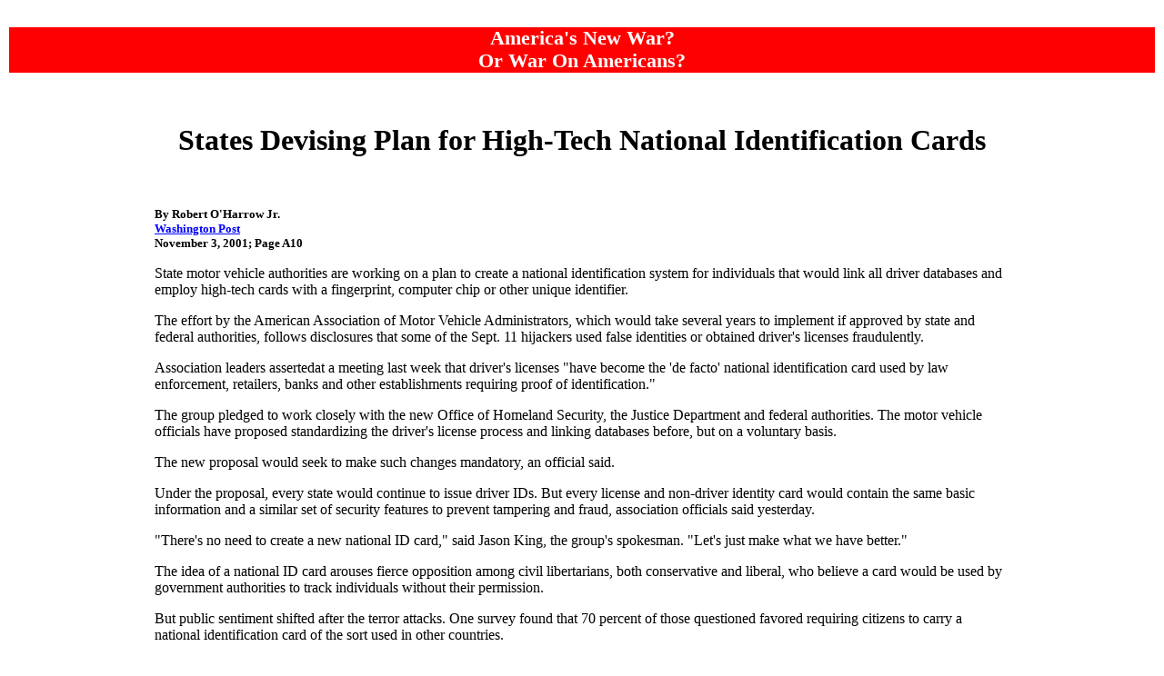

--- FILE ---
content_type: text/html
request_url: http://www.sweetliberty.org/issues/war/safety/idcards.htm
body_size: 3120
content:
<HTML>
<HEAD>
  <TITLE>War on Americans | States Devising Plan for High-Tech National Identification
  Cards</TITLE>
</HEAD>
<BODY TEXT="#000000" LINK="#0000ff" VLINK="#ff0000" BACKGROUND="http://www.sweetliberty.org/backgrounds/cdrbg.jpg">
<P>
<CENTER>
  <TABLE CELLPADDING="0" ALIGN="Center" WIDTH="100%">
    <TR>
      <TD bgcolor="#ffffff">&nbsp;&nbsp;</TD>
    </TR>
    <TR>
      <TD BGCOLOR="red"><P ALIGN=Center>
	<FONT SIZE="+1" COLOR="white" FACE="Sans sherif"><B><BIG>America's New War?<BR>
	Or War On Americans?</BIG></B></FONT></TD>
    </TR>
  </TABLE>
</CENTER>
<P>
&nbsp;
<CENTER>
  <TABLE CELLPADDING="2" ALIGN="Center" width="75%">
    <TR>
      <TD><H1 ALIGN=Center>
	  States Devising Plan for High-Tech National Identification Cards
	</H1>
	<P>
	&nbsp;
	<P>
	<SMALL><B>By Robert O'Harrow
	Jr.<BR>
	<A HREF="http://www.washpost.com/" TARGET="new">Washington
	Post</A><BR>
	November 3, 2001; Page A10 </B></SMALL>
	<P>
	State motor vehicle authorities are working on a plan to create a national
	identification system for individuals that would link all driver databases
	and employ high-tech cards with a fingerprint, computer chip or other unique
	identifier.
	<P>
	The effort by the American Association of Motor Vehicle Administrators, which
	would take several years to implement if approved by state and federal
	authorities, follows disclosures that some of the Sept. 11 hijackers used
	false identities or obtained driver's licenses fraudulently.
	<P>
	Association leaders assertedat a meeting last week that driver's licenses
	"have become the 'de facto' national identification card used by law enforcement,
	retailers, banks and other establishments requiring proof of identification."
	<P>
	The group pledged to work closely with the new Office of Homeland Security,
	the Justice Department and federal authorities. The motor vehicle officials
	have proposed standardizing the driver's license process and linking databases
	before, but on a voluntary basis. 
	<P>
	The new proposal would seek to make such changes mandatory, an official said.
	<P>
	Under the proposal, every state would continue to issue driver IDs. But every
	license and non-driver identity card would contain the same basic information
	and a similar set of security features to prevent tampering and fraud,
	association officials said yesterday. 
	<P>
	"There's no need to create a new national ID card," said Jason King, the
	group's spokesman. "Let's just make what we have better." 
	<P>
	The idea of a national ID card arouses fierce opposition among civil
	libertarians, both conservative and liberal, who believe a card would be
	used by government authorities to track individuals without their permission.
	<P>
	But public sentiment shifted after the terror attacks. One survey found that
	70 percent of those questioned favored requiring citizens to carry a national
	identification card of the sort used in other countries.
	<P>
	The supporters do not include President Bush, who, an aide said, is not seriously
	considering the creation of such a card. But some lawmakers, technology
	specialists and others have begun promoting the idea as a way to identify
	terrorists and cut down on identity crimes.
	<P>
	Rep. George W. Gekas (R-Pa.), head of the House subcommittee on immigration
	and claims, opposes a national ID. But since the attacks, he believes that
	"members of Congress just can't throw the idea out without giving it some
	consideration," a spokesman said.
	<P>
	Sen. Dianne Feinstein (D-Calif.), who chairs the Senate Judiciary Committee's
	panel on technology, terrorism and government information, also has expressed
	interest in a national ID card. 
	<P>
	Yesterday she announced the introduction of legislation that would require
	foreign nationals to use high-tech visa cards containing a fingerprint, retinal
	scan or other unique identifier. It also would create a centralized "lookout
	database" containing information about known terrorists and other U.S. visitors
	deemed threatening.
	<P>
	Larry Ellison, chief executive of Oracle Corp., the world's largest database
	software maker, said last month that he would donate software to make it
	possible for the government to create a national ID card system to improve
	airport security. 
	<P>
	Civil liberties activists said such a system would be costly and difficult
	to implement and would greatly ease the tracking of innocent citizens by
	creating a single identifier.
	<P>
	"It will be easier for companies and governments to track people. The question
	is, do we want that?" asked Robert Gellman, an attorney and privacy specialist
	in the District. "Will it really help in the fight against terrorism?"
	<P>
	Security specialists warn that technical hurdles to creating such a system
	are enormous. Once created, such IDs likely would be widely used to collect
	information about individuals, they said, and the databases containing that
	information might become targets of hackers.
	<P>
	"There are lots of flaws in software. It may create a false sense of security,"
	said David Banisar, a research fellow at the Harvard Information Infrastructure
	Project. "There are all sorts of practical questions at the get-go."
	<P>
	Officials with the motor vehicle administrators organization said they understand
	the concerns about civil liberties. But they said the recent attacks -- and
	loopholes in the security of state driver ID systems -- demonstrate the need
	for changes.
	<P>
	Four of the hijackers who crashed American Airlines Flight 77 into the Pentagon
	exploited a legal loophole to obtain Virginia driver's licenses, though they
	did not live in the state. Under Virginia law, drivers had only to present
	a notarized residency form, cosigned by a state resident, and a notarized
	identity form cosigned by a lawyer.
	<P>
	In an Oct. 1 letter, the association president, Linda R. Lewis, asked that
	the General Accounting Office consider a study of the benefits of using "national
	databases maintained by motor vehicle agencies in the fight against terrorists
	and the enhancement of homeland security."
	<P>
	Lewis said the current system for issuing and tracking driver's licenses
	needs to be improved. "We've got to do something. The system isn't working
	as well as it should," she said. "The times have shown national security
	has got to be paramount."
	<P>
	&nbsp;
	<P ALIGN=Center>
	<FONT face="arial,helvetica" size="-1"><A HREF="http://www.sweetliberty.org/issues/war/">War
	Index</A> | <A HREF="http://www.sweetliberty.org/issues/">Issues Index</A>
	| <A HREF="http://www.sweetliberty.org/index.html">CDR Home</A></FONT></TD>
    </TR>
  </TABLE>
</CENTER>
<P>
<P>
<CENTER>
  <TABLE CELLSPACING="0" CELLPADDING="0" ALIGN="Center" width="100%">
    <TR>
      <TD bgcolor="#ffffff">&nbsp;&nbsp;</TD>
    </TR>
  </TABLE>
</CENTER>
<P>
<CENTER>
</CENTER>
</BODY></HTML>
